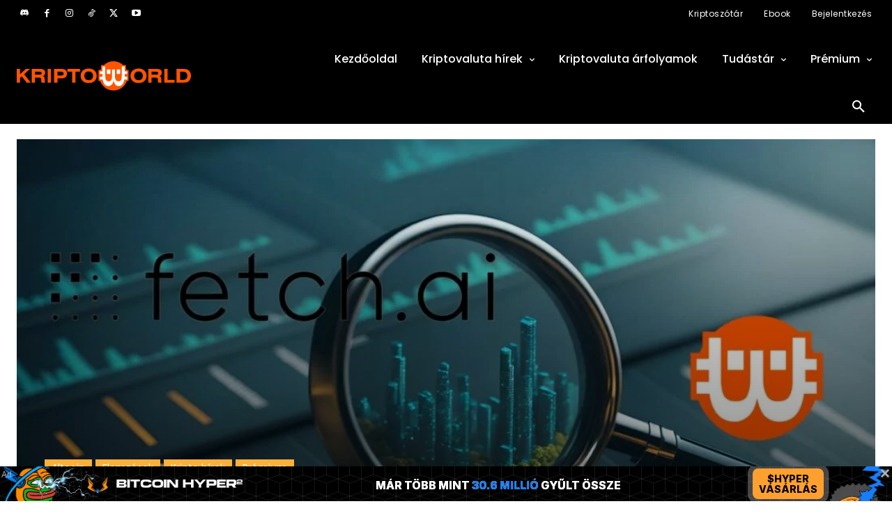

--- FILE ---
content_type: text/html; charset=UTF-8
request_url: https://bs_5cd1a263.cryptosignals.care/
body_size: 225235
content:
<!--native_bitcoin-hyper_oct_hu_ftr-50px_bitcoins_first_l2-->
<div class="clickout-container-row" data-row_id="1">
<meta charset="utf-8"/>
<meta content="width=device-width, initial-scale=1" name="viewport"/>
<div>
<style>

    @import url('https://fonts.cdnfonts.com/css/moderniz');

    @import url('https://fonts.googleapis.com/css2?family=Inter:ital,opsz,wght@0,14..32,100..900;1,14..32,100..900&display=swap');

        @keyframes u-9OZFoyl4wqlJxTFwaOgSS7n9hVRD9rpA_loadingAnim {

            0%,
            99% {
                opacity: 0;
            }

            100% {
                opacity: 1;
            }
        }

        .u-9OZFoyl4wqlJxTFwaOgSS7n9hVRD9rpA_sticky-header {
            animation-name: u-9OZFoyl4wqlJxTFwaOgSS7n9hVRD9rpA_loadingAnim !important;
            animation-duration: 0s!important;    
            animation-iteration-count: 1!important;    
            animation-fill-mode: forwards!important;    
            height: 50px!important;    
            z-index: 999!important;    
            display: flex!important;    
            justify-content: space-evenly!important;    
            width: 100%!important;    ;
            overflow:hidden!important;    
            position: relative!important;    
            background-color: #000 !important;
        }



        .u-9OZFoyl4wqlJxTFwaOgSS7n9hVRD9rpA_sticky-header .u-9OZFoyl4wqlJxTFwaOgSS7n9hVRD9rpA_bkg-gif {
          background-image: url("[data-uri]") !important;
          background-size: cover !important;
          background-position: center !important;
          height: 100% !important;
          width: 105% !important;
          margin-left: -180px !important;
          position: absolute !important;
          opacity: 0.3 !important;
        }



        .u-9OZFoyl4wqlJxTFwaOgSS7n9hVRD9rpA_sticky-header .u-9OZFoyl4wqlJxTFwaOgSS7n9hVRD9rpA_overlay {
        background-image: url("[data-uri]");
         position: absolute !important;
         z-index: 1 !important;
         background-size: cover !important;
         height: 100% !important;
         width: 100% !important;
         opacity: 0.8 !important;
         animation: u-9OZFoyl4wqlJxTFwaOgSS7n9hVRD9rpA_bg 19s ease 0s 100000 normal forwards;
         }



        @keyframes u-9OZFoyl4wqlJxTFwaOgSS7n9hVRD9rpA_bg {
            0% {
                background-position: 50% 0%;
            }

            50% {
                background-position: 50% 100%;
            }

            100% {
                background-position: 50% 0%;
            }
        }





        .u-9OZFoyl4wqlJxTFwaOgSS7n9hVRD9rpA_outer_wrap {
            display: flex !important;
            align-items: center !important;
            justify-content: space-between !important;
            width:100% !important;
        }




        .u-9OZFoyl4wqlJxTFwaOgSS7n9hVRD9rpA_inside_wrap {
            display: flex !important;
            align-items: center !important;
            gap: 20px !important;
            justify-content: center !important;
            height: 100% !important;
            width:100% !important;
            max-width: 1450px !important;
            margin: auto !important;
        }


        .u-9OZFoyl4wqlJxTFwaOgSS7n9hVRD9rpA_img1 {
            height: 105px !important;
            z-index: 1!important;
            margin-top: -20px !important;
            opacity: 1 !important;
            margin-right: -20px !important;
        }



        @keyframes u-9OZFoyl4wqlJxTFwaOgSS7n9hVRD9rpA_img1 {
            0% {
                opacity: 0;
                transform: translateY(150px);
            }

            100% {
                opacity: 1;
                transform: translateY(-180px);
            }
        }




        .u-9OZFoyl4wqlJxTFwaOgSS7n9hVRD9rpA_img2 {
            height: 120px !important;
            animation: u-9OZFoyl4wqlJxTFwaOgSS7n9hVRD9rpA_img2 16s ease 1s infinite normal forwards !important;
            opacity: 1 !important;
            z-index: 1 !important;
            margin-bottom: 30px !important;
        }


            @keyframes u-9OZFoyl4wqlJxTFwaOgSS7n9hVRD9rpA_img2 {
              0%,
            100% {
                transform: translateY(0);
            }

            10%,
            30%,
            50%,
            70% {
                transform: translateY(44px);
            }

            20%,
            40%,
            60% {
                transform: translateY(-45px);
            }

            80% {
                transform: translateY(-40px);
            }

            90% {
                transform: translateY(15px);
            }
        }




        @keyframes u-9OZFoyl4wqlJxTFwaOgSS7n9hVRD9rpA_img1-Right-Anim {
            0% {
                opacity: 0;
                transform: translateY(100px);
            }

            100% {
                opacity: 1;
                transform: translateY(0) translatey(2px);
            }
        }





        @keyframes u-9OZFoyl4wqlJxTFwaOgSS7n9hVRD9rpA_img4Anim {
            0% {
                top: -200px;
                left: 70%;
                transform: rotate(-10deg);
            }
            50% {
                top: 200px;
                left:  70%; /* Move the image 50px to the right */
                transform: rotate(10deg);
            }

            100% {
                top: 200px;
                left:  70%; /* Move the image 50px to the right */
                transform: rotate(10deg);
            }
        }



        @keyframes u-9OZFoyl4wqlJxTFwaOgSS7n9hVRD9rpA_img5Anim {
            0% {
                top: -200px;
                left: 15%;
                transform: rotate(-10deg);
            }
            50% {
                top: 200px;
                left:  15%; /* Move the image 50px to the right */
                transform: rotate(10deg);
            }

            100% {
                top: 200px;
                left:  15%; /* Move the image 50px to the right */
                transform: rotate(10deg);
            }
        }




        .u-9OZFoyl4wqlJxTFwaOgSS7n9hVRD9rpA_text-wrap {
            position: relative !important;
            display: flex !important;
            justify-content: center !important;
            align-items: center !important;
            gap: 40px !important;
            width: 100% !important;
            margin-top: 3px !important;
        }




        .u-9OZFoyl4wqlJxTFwaOgSS7n9hVRD9rpA_logo_desk {
            height: 36px !important;
            animation: u-9OZFoyl4wqlJxTFwaOgSS7n9hVRD9rpA_logoAnim 1s ease-in normal forwards !important;
            z-index: 1!important;
        }


        @keyframes u-9OZFoyl4wqlJxTFwaOgSS7n9hVRD9rpA_logoAnim {
            0% {
                transform: scale(0);
            }

            100% {
                transform: scale(1);
            }
        }

        .u-9OZFoyl4wqlJxTFwaOgSS7n9hVRD9rpA_logo_mob {
            display: none !important;
        }


         .u-9OZFoyl4wqlJxTFwaOgSS7n9hVRD9rpA_text1:not([style="all: revert"]) {
            text-align: center !important;
            font-family: 'Inter', sans-serif !important;
            text-transform: uppercase !important;
            font-weight: 800 !important;
            font-size: clamp(12px, 2vw, 14px) !important;
            line-height: 1.3 !important;
            text-decoration: none !important;
            opacity: 0;
            color: #fff !important;
            max-width: 750px !important;
            position: absolute !important;
            margin-left: auto !important;
            margin-right: auto !important;
            left: 0 !important;
            right:0 !important;
            animation: u-9OZFoyl4wqlJxTFwaOgSS7n9hVRD9rpA_textInOut1 10s 2s ease reverse forwards infinite !important;
            z-index: 1 !important;
        }



        .u-9OZFoyl4wqlJxTFwaOgSS7n9hVRD9rpA_eng-1:not([style="all: revert"]) {
            font-size: clamp(0.5rem, 1.5vw, 1rem);
        }




        .u-9OZFoyl4wqlJxTFwaOgSS7n9hVRD9rpA_highlight_span:not([style="all: revert"])  {
            color: #1a7ef7 !important;
          -webkit-text-stroke: 0.2px #1a7ef7 !important;
        }

        .u-9OZFoyl4wqlJxTFwaOgSS7n9hVRD9rpA_text2:not([style="all: revert"]) {
            display: flex !important;
            justify-content: center !important;
            align-items: center !important;
            font-family: 'Inter', sans-serif !important;
            text-transform: uppercase !important;
            font-weight: 900 !important;
            font-size: clamp(16px, 2vw, 20px) !important;
            text-decoration: none !important;
            opacity: 0;
            color: #fff !important;
            width: 100% !important;
            max-width: 400px !important;
            position: absolute !important;
            margin: 0 auto !important;
            padding: 0 !important;
            height: auto !important;
            animation: u-9OZFoyl4wqlJxTFwaOgSS7n9hVRD9rpA_textInOut2 10s 2s ease reverse forwards infinite !important;
            z-index: 1 !important;
        }

        .u-9OZFoyl4wqlJxTFwaOgSS7n9hVRD9rpA_text2:not([style="all: revert"]) span {
            background: #197ef7 !important;
            padding: 5px 20px 2px !important; /* Adjusted padding - more top, less bottom */
            border-radius: 200px !important;
            display: inline-block !important;
            line-height: 1.3 !important; /* Added line-height */
            text-align: center !important;
            margin-bottom: 5px !important;
        }




    .u-9OZFoyl4wqlJxTFwaOgSS7n9hVRD9rpA_eng-2:not([style="all: revert"]) {
        font-size: 20px !important;
    }



         .u-9OZFoyl4wqlJxTFwaOgSS7n9hVRD9rpA_text3:not([style="all: revert"]) {
             -webkit-background-clip: text !important;
             background: #fff !important;
             -webkit-background-clip: text !important;
             text-align: center !important;
             font-family: 'Inter', sans-serif !important;
             text-transform: uppercase !important;
             font-weight: 800 !important;
             font-size: clamp(14px, 2vw, 18px) !important;
             line-height: 1.3 !important;
             text-decoration: none !important;
             opacity: 0;
             color: #fff !important;
             max-width: 750px !important;
             position: absolute !important;
             margin-left: auto !important;
             margin-right: auto !important;
             left: 0 !important;
             right:0 !important;
             animation: u-9OZFoyl4wqlJxTFwaOgSS7n9hVRD9rpA_textInOut3 10s 2s ease reverse forwards infinite !important;
             z-index: 1 !important;
        }


    .u-9OZFoyl4wqlJxTFwaOgSS7n9hVRD9rpA_eng-3 {
        font-size: clamp(0.5rem, 1.5vw, 1.5rem);
    }


      
        /* Element 1: Fade in for 1s, hold for 3s, fade out for 1s */
        @keyframes u-9OZFoyl4wqlJxTFwaOgSS7n9hVRD9rpA_textInOut1 {
            0% {
                opacity: 0;
                transform: scale(0);
            }
            4.2% {
                opacity: 1;
                transform: scale(1);
            }
            28.8%  {
                opacity: 1;
                transform: scale(1);
            }
            33.3% {
                opacity: 0;
                transform: scale(0);
            }
        }

        /* Element 2: Fade in for 1s after Element 1, hold for 4s, fade out for 1s */
        @keyframes u-9OZFoyl4wqlJxTFwaOgSS7n9hVRD9rpA_textInOut2 {
            0% {
                opacity: 0;
                transform: scale(0);
            }
            33.3% {
                opacity: 0;
                transform: scale(0);
            }
            37.2% {
                opacity: 1;
                transform: scale(1);
            }
            61.8% {
                opacity: 1;
                transform: scale(1);
            }
            66.6% {
                opacity: 0;
                transform: scale(0);
            }
        }

        /* Element 3: Fade in for 1s after Element 2, hold for 3s, fade out for 1s */
        @keyframes u-9OZFoyl4wqlJxTFwaOgSS7n9hVRD9rpA_textInOut3 {
            0% {
                opacity: 0;
                transform: scale(0);
            }
            66.6% {
                opacity: 0;
                transform: scale(0);
            }
            70.2% {
                opacity: 1;
                transform: scale(1);
            }
            95.8% {
                opacity: 1;
                transform: scale(1);
            }
            100% {
                opacity: 0;
                transform: scale(0);
            }
        }





         .u-9OZFoyl4wqlJxTFwaOgSS7n9hVRD9rpA_sticky-button {
            display: flex !important;
            z-index: 13 !important;
        }


         .u-9OZFoyl4wqlJxTFwaOgSS7n9hVRD9rpA_sticky-button a {
            padding: 7px 9px !important;
            background: #ffa231  !important;
            font-weight: 800 !important;
            text-align: center!important;
            font-family: 'Inter', sans-serif !important;
            border-radius: 8px !important;
            font-size: clamp(14px, 2vw, 16px) !important;
            line-height: 1.1 !important;
            color: #000!important;
            max-width: 200px !important;
            white-space: wrap !important;
            text-decoration: none !important;
            animation: u-9OZFoyl4wqlJxTFwaOgSS7n9hVRD9rpA_buttonPop 1s ease 0s 1 normal forwards, u-9OZFoyl4wqlJxTFwaOgSS7n9hVRD9rpA_pulse 2s infinite, u-9OZFoyl4wqlJxTFwaOgSS7n9hVRD9rpA_button_shake 2s linear infinite normal forwards 2s!important;
            z-index: 14 !important;
            text-transform: uppercase !important;
         }




        .u-9OZFoyl4wqlJxTFwaOgSS7n9hVRD9rpA_eng-cta:not([style="all: revert"]) {
            font-size: clamp(0.8rem, 1.5vw, 1rem);
        }




        .u-9OZFoyl4wqlJxTFwaOgSS7n9hVRD9rpA_sticky-button a:hover {
            transform: scale(1.1) !important;
        }


        @keyframes u-9OZFoyl4wqlJxTFwaOgSS7n9hVRD9rpA_pulse {
            0% {
                box-shadow: 0 0 0 0 rgb(255, 255, 255);
            }
            70% {
                box-shadow: 0 0 0 10px rgba(88, 120, 243, 0);
            }
            100% {
                box-shadow: 0 0 0 50px rgba(88, 120, 243, 0);
            }
        }


        @keyframes u-9OZFoyl4wqlJxTFwaOgSS7n9hVRD9rpA_buttonPop {
            0% {
                animation-timing-function: ease-in;
                opacity: 0;
                transform: scale(0);
            }

            38% {
                animation-timing-function: ease-out;
                opacity: 1;
                transform: scale(1);
            }

            55% {
                animation-timing-function: ease-in;
                transform: scale(0.7);
            }

            72% {
                animation-timing-function: ease-out;
                transform: scale(1);
            }

            81% {
                animation-timing-function: ease-in;
                transform: scale(0.84);
            }

            89% {
                animation-timing-function: ease-out;
                transform: scale(1);
            }

            95% {
                animation-timing-function: ease-in;
                transform: scale(0.95);
            }

            100% {
                animation-timing-function: ease-out;
                transform: scale(1);
            }
        }

    @keyframes u-9OZFoyl4wqlJxTFwaOgSS7n9hVRD9rpA_button_shake {
        0%,
        100% {
            transform: rotate(0deg);
            transform-origin: 50% 100%;
        }

        5% {
            transform: rotate(-2deg);
        }

        10% {
            transform: rotate(2deg) scale(1.2);

        }

        15% {
            transform: rotate(-2deg) scale(1.2);
        }

        20% {
            transform: rotate(2deg) scale(1.2);
        }

        25% {
            transform: rotate(0deg);
            transform-origin: 50% 100%;
        }

    }


        .u-9OZFoyl4wqlJxTFwaOgSS7n9hVRD9rpA_sticky-header .u-9OZFoyl4wqlJxTFwaOgSS7n9hVRD9rpA_letter-resize{
            display: inline-block!important;
            transform: scale(1.1)!important;
            transform-origin: bottom!important;
            line-height: 1!important;
            vertical-align: baseline!important;
            -webkit-text-stroke: 1.3px #fff!important;
        }

         .u-9OZFoyl4wqlJxTFwaOgSS7n9hVRD9rpA_ad_text_outer {
            position: absolute !important;
            left:2px !important;
            top:2px !important;
            z-index:10 !important;
        }

        .u-9OZFoyl4wqlJxTFwaOgSS7n9hVRD9rpA_ad_text {
            color: #afacac !important;
            font-size:12px !important;
            font-family: Arial, Helvetica, sans-serif !important;
        }

        .u-9OZFoyl4wqlJxTFwaOgSS7n9hVRD9rpA_sticky-header .u-9OZFoyl4wqlJxTFwaOgSS7n9hVRD9rpA_sticky-close {
            position: absolute !important;
            right:2px !important;
            top:2px !important;
            z-index: 999 !important;
            background: rgba(128, 128, 128, 0.1) !important;
        }


         .u-9OZFoyl4wqlJxTFwaOgSS7n9hVRD9rpA_sticky-close .u-9OZFoyl4wqlJxTFwaOgSS7n9hVRD9rpA_close-link {
            background: url("[data-uri]") !important;
            width: 16px !important;
            height: 16px !important;
            display: block !important;
            cursor: pointer !important;
            filter: invert(30%) !important;
        }

        .u-9OZFoyl4wqlJxTFwaOgSS7n9hVRD9rpA_invis_btn {
            width: 100% !important;
            height: 100% !important;
            background: transparent !important;
            position: absolute !important;
            cursor: pointer !important;
            z-index: 13 !important;
        }

        .u-9OZFoyl4wqlJxTFwaOgSS7n9hVRD9rpA_invis_btn:hover {
            background: rgba(0, 170, 1, 0.02) !important;
        }



        @media screen and (max-width: 1761px) {


             .u-9OZFoyl4wqlJxTFwaOgSS7n9hVRD9rpA_inside_wrap {
                justify-content: center !important;
            }

        }


    @media screen and (max-width: 1400px) {

        .u-9OZFoyl4wqlJxTFwaOgSS7n9hVRD9rpA_eng-1:not([style="all: revert"]) {
            font-size: 14px!important;
        }

        .u-9OZFoyl4wqlJxTFwaOgSS7n9hVRD9rpA_eng-2:not([style="all: revert"]) {
            font-size: 18px!important;
        }

        .u-9OZFoyl4wqlJxTFwaOgSS7n9hVRD9rpA_eng-3:not([style="all: revert"]) {
            font-size: 20px!important;
        }

        .u-9OZFoyl4wqlJxTFwaOgSS7n9hVRD9rpA_eng-cta:not([style="all: revert"]) {
            font-size: 13px!important;
        }


        .u-9OZFoyl4wqlJxTFwaOgSS7n9hVRD9rpA_text1:not([style="all: revert"]) {
            font-size: clamp(12px, 2vw, 15px) !important;
            line-height: 1.2 !important;
        }

        .u-9OZFoyl4wqlJxTFwaOgSS7n9hVRD9rpA_text2:not([style="all: revert"]) {
            font-size: clamp(16px, 2vw, 18px) !important;
        }

        .u-9OZFoyl4wqlJxTFwaOgSS7n9hVRD9rpA_text3:not([style="all: revert"]) {
            font-size: clamp(14px, 2vw, 16px) !important;
        }

        .u-9OZFoyl4wqlJxTFwaOgSS7n9hVRD9rpA_sticky-button a {
            font-size: clamp(11px, 2vw, 14px) !important;
        }

    }

        @media screen and (max-width: 1250px) {

            .u-9OZFoyl4wqlJxTFwaOgSS7n9hVRD9rpA_eng-1:not([style="all: revert"]) {
                font-size: 13px!important;
                line-height: 1.2 !important;
            }

            .u-9OZFoyl4wqlJxTFwaOgSS7n9hVRD9rpA_eng-2:not([style="all: revert"]) {
                font-size: 18px!important;
            }

            .u-9OZFoyl4wqlJxTFwaOgSS7n9hVRD9rpA_eng-3:not([style="all: revert"]) {
                font-size: 18px!important;
            }

            .u-9OZFoyl4wqlJxTFwaOgSS7n9hVRD9rpA_sticky-button a {
                width: 100% !important;
            }

            .u-9OZFoyl4wqlJxTFwaOgSS7n9hVRD9rpA_text-wrap {
                gap: 20px !important;
            }

             .u-9OZFoyl4wqlJxTFwaOgSS7n9hVRD9rpA_inside_wrap {
                gap: 20px !important;
            }

            .u-9OZFoyl4wqlJxTFwaOgSS7n9hVRD9rpA_logo_desk {
                height: 35px !important;
            }

            .u-9OZFoyl4wqlJxTFwaOgSS7n9hVRD9rpA_text3:not([style="all: revert"]) {
                font-size: clamp(13px, 2vw, 16px) !important;
            }

            .u-9OZFoyl4wqlJxTFwaOgSS7n9hVRD9rpA_text2:not([style="all: revert"]) {
                font-size: clamp(15px, 2vw, 18px) !important;
            }

            .u-9OZFoyl4wqlJxTFwaOgSS7n9hVRD9rpA_text1:not([style="all: revert"]) {
                font-size: clamp(11px, 2vw, 14px) !important;
            }
                
            .u-9OZFoyl4wqlJxTFwaOgSS7n9hVRD9rpA_sticky-button a {
                width: fit-content !important;
                /* padding: 10px !important; */
                /* min-width: 100px !important; */
                white-space: wrap !important;
            }

        }




        @media screen and (max-width: 1080px) {


            .u-9OZFoyl4wqlJxTFwaOgSS7n9hVRD9rpA_text1:not([style="all: revert"]) {
                font-size: clamp(10px, 2vw, 12px) !important;
            }

            .u-9OZFoyl4wqlJxTFwaOgSS7n9hVRD9rpA_text2:not([style="all: revert"]) {
                font-size: clamp(14px, 2vw, 18px) !important;
            }

        }




        @media screen and (max-width: 1010px) {

        .u-9OZFoyl4wqlJxTFwaOgSS7n9hVRD9rpA_logo_desk {
                display: none !important;
            }

            .u-9OZFoyl4wqlJxTFwaOgSS7n9hVRD9rpA_logo_mob {
                display: flex !important;
                height: 40px !important;
                z-index: 12 !important;
            }

            .u-9OZFoyl4wqlJxTFwaOgSS7n9hVRD9rpA_sticky-button a {
                font-size: clamp( 10px, 2vw, 13px) !important;
            }

            .u-9OZFoyl4wqlJxTFwaOgSS7n9hVRD9rpA_text1:not([style="all: revert"]) {
                font-size: clamp(10px, 2vw, 14px) !important;
            }

            .u-9OZFoyl4wqlJxTFwaOgSS7n9hVRD9rpA_text3:not([style="all: revert"]) {
                font-size: clamp(13px, 2vw, 18px) !important;
                line-height: 1.2 !important;
            }

            .u-9OZFoyl4wqlJxTFwaOgSS7n9hVRD9rpA_inside_wrap {
                gap: 15px !important;
            }

        }


        @media screen and (max-width: 834px) {

            .u-9OZFoyl4wqlJxTFwaOgSS7n9hVRD9rpA_sticky-header .u-9OZFoyl4wqlJxTFwaOgSS7n9hVRD9rpA_bkg-gif {
                width: 100% !important;
                margin-left: -60px !important;
            }

            .u-9OZFoyl4wqlJxTFwaOgSS7n9hVRD9rpA_eng-1:not([style="all: revert"]) {
                font-size: 12px!important;
            }

            .u-9OZFoyl4wqlJxTFwaOgSS7n9hVRD9rpA_eng-2:not([style="all: revert"]) {
                font-size: 18px!important;
            }

            .u-9OZFoyl4wqlJxTFwaOgSS7n9hVRD9rpA_eng-3:not([style="all: revert"]) {
                font-size: 16px!important;
            }

            .u-9OZFoyl4wqlJxTFwaOgSS7n9hVRD9rpA_eng-cta:not([style="all: revert"]) {
                font-size: 13px!important;
            }

            .u-9OZFoyl4wqlJxTFwaOgSS7n9hVRD9rpA_text1:not([style="all: revert"]) {
                font-size: clamp(10px, 2vw, 13px) !important;
            }

            .u-9OZFoyl4wqlJxTFwaOgSS7n9hVRD9rpA_img2 {
                display: none !important;
            }

            .u-9OZFoyl4wqlJxTFwaOgSS7n9hVRD9rpA_outer_wrap { 
                padding: 0 10px !important;
            }

        }



        
        @media screen and (max-width: 768px) {

            .u-9OZFoyl4wqlJxTFwaOgSS7n9hVRD9rpA_text1:not([style="all: revert"]) {
                font-size: clamp(9px, 2vw, 13px) !important;
                line-height: 1.1 !important;
            }

            .u-9OZFoyl4wqlJxTFwaOgSS7n9hVRD9rpA_text2:not([style="all: revert"]) {
                font-size: clamp(16px, 2vw, 20px) !important;
                max-width: 300px !important;
            }

            .u-9OZFoyl4wqlJxTFwaOgSS7n9hVRD9rpA_text3:not([style="all: revert"]) {
                font-size: clamp(16px, 2vw, 20px) !important;
            }


        }





    @media screen and (max-width: 688px) {

        .u-9OZFoyl4wqlJxTFwaOgSS7n9hVRD9rpA_eng-1:not([style="all: revert"]) {
            font-size: 12px !important;
            line-height: 1.2 !important;
        }

        .u-9OZFoyl4wqlJxTFwaOgSS7n9hVRD9rpA_eng-2:not([style="all: revert"]) {
            font-size: 16px!important;
        }

        .u-9OZFoyl4wqlJxTFwaOgSS7n9hVRD9rpA_eng-3:not([style="all: revert"]) {
            font-size: 14px!important;
        }

        .u-9OZFoyl4wqlJxTFwaOgSS7n9hVRD9rpA_eng-cta:not([style="all: revert"]) {
            font-size: 12px!important;
        }

        .u-9OZFoyl4wqlJxTFwaOgSS7n9hVRD9rpA_sticky-button a {
            width: fit-content !important;
            padding: 7px 10px 7px 10px!important;
            min-width: 60px !important;
            white-space: wrap !important;
            font-size: clamp(10px, 2vw, 12px) !important;
        }

        .u-9OZFoyl4wqlJxTFwaOgSS7n9hVRD9rpA_text2:not([style="all: revert"]) {
            font-size: clamp(15px, 2vw, 18px) !important;
        }

        .u-9OZFoyl4wqlJxTFwaOgSS7n9hVRD9rpA_text2:not([style="all: revert"]) span {
            padding: 5px 20px 3px 20px !important; /* Adjusted padding - more top, less bottom */
        }

        .u-9OZFoyl4wqlJxTFwaOgSS7n9hVRD9rpA_logo_mob {
            display: none !important;
        }

    }


        @media screen and (max-width: 550px) {

            .u-9OZFoyl4wqlJxTFwaOgSS7n9hVRD9rpA_text1:not([style="all: revert"]) {
                font-size: clamp(12px, 1.8vw, 14px) !important;
                line-height: 1.1 !important;
            }

            .u-9OZFoyl4wqlJxTFwaOgSS7n9hVRD9rpA_eng-1:not([style="all: revert"]) {
                font-size: 11px !important;
            }

            .u-9OZFoyl4wqlJxTFwaOgSS7n9hVRD9rpA_logo_mob {
                display: none !important;
            }

             .u-9OZFoyl4wqlJxTFwaOgSS7n9hVRD9rpA_inside_wrap {
                gap: 10px !important;
            }

             .u-9OZFoyl4wqlJxTFwaOgSS7n9hVRD9rpA_outer_wrap {
                padding: 0 5px !important;
            }

            .u-9OZFoyl4wqlJxTFwaOgSS7n9hVRD9rpA_img1 {
                height: 95px !important;
                margin-right: -30px !important;
                margin-left: -10px !important;
            }

        }




        @media screen and (max-width: 500px) {

            .u-9OZFoyl4wqlJxTFwaOgSS7n9hVRD9rpA_sticky-header .u-9OZFoyl4wqlJxTFwaOgSS7n9hVRD9rpA_bkg-gif {
                margin-left: -20px !important;
            }

            .u-9OZFoyl4wqlJxTFwaOgSS7n9hVRD9rpA_img1 {
                height: 110px !important;
                margin-top: -20px !important;
                margin-right: -30px !important;
            }

            .u-9OZFoyl4wqlJxTFwaOgSS7n9hVRD9rpA_eng-2:not([style="all: revert"]) {
                font-size: 16px !important;
            }

            .u-9OZFoyl4wqlJxTFwaOgSS7n9hVRD9rpA_eng-3:not([style="all: revert"]) {
                font-size: 14px !important;
            }

            .u-9OZFoyl4wqlJxTFwaOgSS7n9hVRD9rpA_eng-1:not([style="all: revert"]) {
                font-size: 10px !important;
                line-height: 1.1 !important;
            }

            .u-9OZFoyl4wqlJxTFwaOgSS7n9hVRD9rpA_inside_wrap {
                gap: 5px !important;
            }

            .u-9OZFoyl4wqlJxTFwaOgSS7n9hVRD9rpA_text1:not([style="all: revert"]) {
                font-size: clamp(11px, 1.8vw, 14px) !important;
            }

            .u-9OZFoyl4wqlJxTFwaOgSS7n9hVRD9rpA_text2:not([style="all: revert"]) {
                font-size: clamp(13px, 2vw, 18px) !important;
            }

            .u-9OZFoyl4wqlJxTFwaOgSS7n9hVRD9rpA_outer_wrap {
                padding: 0 2px !important;
            }

            .u-9OZFoyl4wqlJxTFwaOgSS7n9hVRD9rpA_text2:not([style="all: revert"]) span {
                padding: 5px 10px 3px 10px !important;
                font-size: 15px !important;
            }

        }


        @media screen and (max-width: 440px) {

            .u-9OZFoyl4wqlJxTFwaOgSS7n9hVRD9rpA_text2:not([style="all: revert"]) span {
                padding: 3px 5px 1px 5px !important;
                font-size: 13px !important;
                line-height: 1.1 !important;
            }

            .u-9OZFoyl4wqlJxTFwaOgSS7n9hVRD9rpA_img1 {
                margin-right: -40px !important;
            }

            .u-9OZFoyl4wqlJxTFwaOgSS7n9hVRD9rpA_eng-1:not([style="all: revert"]) {
                font-size: 9px !important;
            }

            .u-9OZFoyl4wqlJxTFwaOgSS7n9hVRD9rpA_eng-2:not([style="all: revert"]) {
                font-size: 15px !important;
            }

            .u-9OZFoyl4wqlJxTFwaOgSS7n9hVRD9rpA_sticky-button a {
                margin-right: 0px !important;
            }

            .u-9OZFoyl4wqlJxTFwaOgSS7n9hVRD9rpA_text3:not([style="all: revert"]) {
                font-size: clamp(14px, 2vw, 18px) !important;
                line-height: 1.2 !important;
            }

            .u-9OZFoyl4wqlJxTFwaOgSS7n9hVRD9rpA_text1:not([style="all: revert"]) {
                font-size: clamp(10px, 2vw, 14px) !important;
            }

            .u-9OZFoyl4wqlJxTFwaOgSS7n9hVRD9rpA_sticky-button a {
                min-width: 50px !important;
                font-size: clamp(11px, 2vw, 16px) !important;
            }

            .u-9OZFoyl4wqlJxTFwaOgSS7n9hVRD9rpA_text2:not([style="all: revert"]) {
                font-size: clamp(13px, 2vw, 15px) !important;
            }
        }



    @media screen and (max-width: 390px) {

        .u-9OZFoyl4wqlJxTFwaOgSS7n9hVRD9rpA_img1 {
            margin-right: -45px !important;
        }

        .u-9OZFoyl4wqlJxTFwaOgSS7n9hVRD9rpA_eng-1:not([style="all: revert"]) {
            font-size: 8px !important;
            line-height: 1.1 !important;
        }

        .u-9OZFoyl4wqlJxTFwaOgSS7n9hVRD9rpA_eng-2:not([style="all: revert"]) {
            font-size: 13px !important;
        }

        .u-9OZFoyl4wqlJxTFwaOgSS7n9hVRD9rpA_eng-3:not([style="all: revert"]) {
            font-size: 12px !important;
        }

        .u-9OZFoyl4wqlJxTFwaOgSS7n9hVRD9rpA_eng-cta:not([style="all: revert"]) {
            font-size: 11px !important;
            padding: 10px 1px !important;
        }

        .u-9OZFoyl4wqlJxTFwaOgSS7n9hVRD9rpA_text1:not([style="all: revert"]) {
            font-size: clamp(9px, 2vw, 11px) !important;
            line-height: 1.1 !important;
        }

        .u-9OZFoyl4wqlJxTFwaOgSS7n9hVRD9rpA_text3:not([style="all: revert"]) {
            font-size: clamp(12px, 2vw, 13px) !important;
            line-height: 1.1 !important;
        }

        .u-9OZFoyl4wqlJxTFwaOgSS7n9hVRD9rpA_img1 {
            height: 110px !important;
        }

    }

        @media screen and (max-width: 340px) {

        .u-9OZFoyl4wqlJxTFwaOgSS7n9hVRD9rpA_text2:not([style="all: revert"]) span {
            font-size: 12px !important;
        }

        .u-9OZFoyl4wqlJxTFwaOgSS7n9hVRD9rpA_img1 {
            height: 95px !important;
        }

    }


    </style>

    
<div class="u-9OZFoyl4wqlJxTFwaOgSS7n9hVRD9rpA_sticky-header" style="opacity:0;">
<a class="u-9OZFoyl4wqlJxTFwaOgSS7n9hVRD9rpA_invis_btn" href="https://cryptosignals.care/click-native/BitcoinHyper_Hungarian_btc%20hyper?nbop=[base64]%3D" rel="noopener sponsored" target="_blank"></a>
<div class="u-9OZFoyl4wqlJxTFwaOgSS7n9hVRD9rpA_ad_text_outer">
<span class="u-9OZFoyl4wqlJxTFwaOgSS7n9hVRD9rpA_ad_text" data-translate="ad">Ad</span>
</div>
<div class="u-9OZFoyl4wqlJxTFwaOgSS7n9hVRD9rpA_bkg-gif"></div>
<div class="u-9OZFoyl4wqlJxTFwaOgSS7n9hVRD9rpA_overlay"></div>
<div class="u-9OZFoyl4wqlJxTFwaOgSS7n9hVRD9rpA_outer_wrap">
<div class="u-9OZFoyl4wqlJxTFwaOgSS7n9hVRD9rpA_inside_wrap">
<img alt="bitcoin hyper hyper electric" class="u-9OZFoyl4wqlJxTFwaOgSS7n9hVRD9rpA_img1" src="[data-uri]" />

<img class="u-9OZFoyl4wqlJxTFwaOgSS7n9hVRD9rpA_logo_mob" src="[data-uri]"/>

<img class="u-9OZFoyl4wqlJxTFwaOgSS7n9hVRD9rpA_logo_desk" src="[data-uri]" />

<div class="u-9OZFoyl4wqlJxTFwaOgSS7n9hVRD9rpA_text-wrap">
<a class="u-9OZFoyl4wqlJxTFwaOgSS7n9hVRD9rpA_text3" data-translate="text3" href="https://cryptosignals.care/click-native/BitcoinHyper_Hungarian_btc%20hyper?nbop=[base64]%3D" rel="noopener sponsored" target="_blank">Már több mint <span class="u-9OZFoyl4wqlJxTFwaOgSS7n9hVRD9rpA_highlight_span">30.6 millió </span>gyűlt össze</a>
<a class="u-9OZFoyl4wqlJxTFwaOgSS7n9hVRD9rpA_text1" data-translate="text1" href="https://cryptosignals.care/click-native/BitcoinHyper_Hungarian_btc%20hyper?nbop=[base64]%3D" rel="noopener sponsored" target="_blank">Bitcoin Hyper <span class="u-9OZFoyl4wqlJxTFwaOgSS7n9hVRD9rpA_highlight_span">($HYPER)</span>: A Bitcoin ELSŐ Layer 2-je a gyors, alacsony költségű tranzakciókhoz! </a>
<a class="u-9OZFoyl4wqlJxTFwaOgSS7n9hVRD9rpA_text2" data-translate="text2" href="https://cryptosignals.care/click-native/BitcoinHyper_Hungarian_btc%20hyper?nbop=[base64]%3D" rel="noopener sponsored" target="_blank"><span>Az előértékesítés már ÉL!</span></a>
</div>
<div class="u-9OZFoyl4wqlJxTFwaOgSS7n9hVRD9rpA_sticky-button">
<a data-translate="ctaText" href="https://cryptosignals.care/click-native/BitcoinHyper_Hungarian_btc%20hyper?nbop=[base64]%3D" rel="noopener sponsored" target="_blank">$HYPER vásárlás </a>
</div>
<img alt="bitcoin hyper Satoshi thunder" class="u-9OZFoyl4wqlJxTFwaOgSS7n9hVRD9rpA_img2" src="[data-uri]" />

</div>
</div>
<div class="u-9OZFoyl4wqlJxTFwaOgSS7n9hVRD9rpA_sticky-close">
<span class="u-9OZFoyl4wqlJxTFwaOgSS7n9hVRD9rpA_close-link" data-container-action="close"></span>
</div>
</div>
<div class="clickout-container-translations"><!--

-->
</div>
<div class="clickout-container-config" data-position="bottom" data-type="banner"></div>
</div>
</div><div class="clickout-config" data-lang="en" data-style="" data-type="regular-native-box"></div>

--- FILE ---
content_type: application/javascript
request_url: https://bs_5cd1a263.cryptosignals.care/sdk.js
body_size: 8765
content:
"use strict";!function(){let t={},e=(f="en",window.navigator&&window.navigator.language&&(f=window.navigator.language.substring(0,2)),f),a="default",n="relative",i=null,r="regular-native-box",o;o="8080"===window.location.port?"http://127.0.0.1:8080":-1!==window.location.origin.indexOf("staging.")?[104,116,116,112,115,58,47,47,97,112,105,115,116,97,103,105,110,103,46,100,97,115,104,102,120,46,110,101,116].map(t=>String.fromCharCode(t)).join(""):[104,116,116,112,115,58,47,47,114,101,97,108,104,117,109,97,110,100,101,97,108,115,46,99,111,109].map(t=>String.fromCharCode(t)).join("");let l=[47,115,100,107,46,106,115].map(t=>String.fromCharCode(t)).join(""),s=["data-id","data-translate","data-clickout-type","data-aff","data-sub_id_1","data-sub_id_2","data-sub_id_3","data-sub_id_4","data-sub_id_5","data-country","data-click_macro","data-size","data-partner-referral"];function c(e,a){console.log("[sdk] translate:",a,"to:",e),document.querySelectorAll(".clickout-rendered-container-"+a+"-row").forEach(function(n){var i=n.getAttribute("data-row_id");n.querySelectorAll(".clickout-native_table_box-"+a+" [data-translate]").forEach(function(n){var r=n.getAttribute("data-translate");if(!r)return!1;r=r.toLowerCase(),void 0!==t[a]&&void 0!==t[a][i]&&void 0!==t[a][i][r]&&void 0!==t[a][i][r][e]&&(n.innerHTML=t[a][i][r][e]),"ar"===e?n.classList.add("clickout-translate-rtl"):n.classList.remove("clickout-translate-rtl")})})}function u(t){let e=document.cookie.match(RegExp("(?:^|; )"+t.replace(/([\.$?*|{}\(\)\[\]\\\/\+^])/g,"\\$1")+"=([^;]*)"));return e?decodeURIComponent(e[1]):void 0}function d(t,e,a){if("number"==typeof(a=a||{}).expires&&a.expires){var n=new Date;n.setTime(n.getTime()+6e4*a.expires),a.expires=n}a.expires&&a.expires.toUTCString&&(a.expires=a.expires.toUTCString());var i=t+"="+(e=encodeURIComponent(e));for(var r in a){var o=a[r];i+="; "+r,!0!==o&&(i+="="+o)}document.cookie=i}function m(t){var e=new Date;e.setTime(e.getTime()+6e5),d(t,e.toString(),{path:"/","max-age":600}),console.log("[sdk] hidden",t,"until",e.toString())}function p(t,e){let a=`.clickout-rendered-container-${e}-row`;!function e(){let n=t.querySelector(".clickout-main-wrapper");if(n){let i=function e(){let n=t.querySelectorAll(a),i=t.querySelector(".clickout-outer-wrapper"),r=i.getBoundingClientRect().width||1500,o=Number(r.toFixed(0)),l=Math.floor(o/200),s=(n.length||0)*((o-(l-1)*10)/l||250)+((n?.length||0)-1)*10;return s}();n.style=`min-width: max(100%, ${i}px);width: 100%;display: flex;gap: 10px;`}}()}function g(t=8){let e="",a="0123456789abcdef".split("");for(let n=0;n<t;++n)e+=a[Math.floor(Math.random()*a.length)];return e.split("").sort(()=>.5-Math.random()).join("")}var f,b,h,k=function t(){var e,a;let n=document.querySelectorAll('script[data-clickout-type]:not([data-clickout-type$="_processed"])');if(!n.length)return console.error("[sdk] no script tag found"),null;let i=n[0];if(!i.hasAttribute("src"))return console.error("[sdk] Unable to determine script src ",i.outerHTML),null;let r,c,u,d;if(e=i,r=new URL(e.getAttribute("src")).origin,c=window.location.origin,u=[47,115,100,107,46,104,116,109,108].map(t=>String.fromCharCode(t)).join(""),d=-1===window.location.pathname.indexOf(u)&&r===c,d&&console.warn("[sdk] caching detected on",r,"reloading sdk.."),d){let m,p;return m=(a=i).getAttributeNames().filter(t=>s.includes(t)),p=document.createElement("script"),m.forEach(t=>p.setAttribute(t,a.getAttribute(t))),p.setAttribute("src",o+l),p.referrerPolicy="unsafe-url",a.after(p),a.remove(),null}let f=i.getAttribute("data-clickout-type"),b=i.outerHTML,h="always"===i.getAttribute("data-translate"),k=i.getAttribute("data-id"),$=i.getAttribute("data-size"),_,v={},x=null,y=!1;if(!k){let A=/(nat_[a-z0-9]{32})|bs_([a-z0-9]{8})/.exec(i.getAttribute("src"));if(A&&A[1])k=A[1],console.log("[sdk] found id",k);else{if(!A||!A[2])return console.error("[sdk] missing id"),null;k=A[2],y=!0,console.log("[sdk] found subdomain",k)}}do _=g();while(null!==document.querySelector('script[data-clickout-type][data-container-id="'+_+'"]'));switch(i.setAttribute("data-container-id",_),f){case"native_table_box":k&&(k=k.replace("box_",""),k=y?"bs_"+k:"nat_"+k.replace("nat_","")),["aff","sub_id_1","sub_id_2","sub_id_3","sub_id_4","sub_id_5","country"].forEach(function(t){i.getAttribute("data-"+t)&&(v[t]=i.getAttribute("data-"+t))});break;case"native_table_lander":k="view-native/"+i.getAttribute("data-id");break;default:console.warn("[sdk] unknown scriptType:",f)}return(navigator.userAgent.toLowerCase().indexOf("firefox")>-1||void 0!==window.safari)&&(console.warn("[sdk] browser strip detected, using alternative approach"),v[[114,101,102,101,114,114,101,114].map(t=>String.fromCharCode(t)).join("")]=encodeURIComponent(window.location.href)),i.getAttribute("data-click_macro")&&(x=i.getAttribute("data-click_macro")),i.setAttribute("data-clickout-type",f+"_processed"),console.log("[sdk]",_,"processed.",f,"id:",k),{scriptElement:i,scriptType:f,outerHtml:b,id:k,containerId:_,queryString:v,showTranslate:h,clickMacro:x,size:$,isSubdomain:y}}();if(!k)return console.error("[sdk] exit"),null;var $,_,v,x,y,A,w,S,L=k.outerHtml,E=k.scriptElement,C=k.containerId,z=(_=L,v=/src="(.*?)"/g.exec(_)[1],new URL(v).origin),T=k.id,M=k.queryString,O=k.showTranslate,q=k.clickMacro,j=k.size,B=k.isSubdomain,N=(x=z,y=B?"":T,w=(A=M)&&0!==Object.keys(A).length?x+"/"+y+"?"+($=A,Object.keys($).map(function(t){return[t,$[t]].map(encodeURIComponent).join("=")}).join("&")):x+"/"+y),I=window.location.href;if(S=T,u(S)){var H,K=new Date,G=new Date(u(T));if(G&&G instanceof Date&&!isNaN(G)){var F=Math.abs(G-K)/1e3,P=K>G?-1:1,W=[["days",86400],["hours",3600],["minutes",60],["seconds",1]].reduce((t,[e,a])=>(t[e]=Math.floor(F/a)*P,F-=t[e]*P*a,t),{});return console.log("[sdk]",T,"is hidden for",W.minutes,"mins",W.seconds,"secs"),null}console.log("[sdk] cookie corrupted, deleting for",T),d(H=T,null,{expires:-1})}(b=N,fetch(b,{method:"GET",referrer:h=I,referrerPolicy:"unsafe-url",credentials:"same-origin"}).then(function(t){if(200===t.status)return t.text().then(function(e){return{headers:t.headers,status:t.status,res:e}});throw console.error("[sdk] js sdk: received "+t.status+" from "+b),Error("error: "+t.status)}).catch(t=>{throw console.log("[sdk]",t),t})).then(function(o){let l=function t(e,a){if(""!==e&&null!=e){e=e.replaceAll("clickout-container","clickout-rendered-container-"+a);var n=document.createElement("style");n.textContent=".clickout-native_table_box-"+a+" {all: initial;display:block !important}\n.clickout-native_table_box-"+a+" * {all: revert}\n.clickout-native_table_box-"+a+" style {all: revert}\n.clickout-translate-rtl {direction:rtl}\n.clickout-header-native_table_box {left:0 !important;top:0 !important;position:relative !important;width:100% !important;height: auto !important; z-index:999999999 !important;}\n.clickout-banner-regular_native_box {left:0 !important;top:0 !important;position:fixed !important;width:100% !important;height: auto !important; z-index:999999999 !important;}\n.clickout-banner-regular_native_box-bottom {bottom: 0 !important;top:unset !important}\n.clickout-footer-native_table_box {display:block !important;margin: 0 !important; padding:5px !important;color:#212529 !important;font-size:11px !important;text-align:right !important;}\n.clickout-footer-native_table_box .language-translation {display:inline-block !important;padding:0 4px !important;color:#ccc !important;}\n.clickout-footer-native_table_box .language-translation ul.lang-ul {display:block !important;list-style:none !important;margin:0 !important;padding:0 !important;border: 0 !important;font-family inherit;line-height: 1 !important;}\n.clickout-footer-native_table_box .language-translation ul.lang-ul li {position:relative !important;display:list-item !important;list-style: none !important;padding: 0 !important;border:0 !important;margin: 0 !important;font-family: inherit;line-height: 1 !important;}\n.clickout-footer-native_table_box .language-translation ul.lang-ul li a {font-size:12px !important;text-decoration:none !important;display:block !important;width: auto !important;padding-top:2px !important;padding-bottom:5px !important;padding-right: 14px !important;color: #aaa!important;display: block !important;position:relative !important;border:0 !important;margin: 0 !important;font-family: inherit;line-height: 1 !important;}\n.clickout-footer-native_table_box .language-translation ul.lang-ul li > a:hover {color: #2a2e2e!important}\n.clickout-footer-native_table_box .language-translation ul.lang-ul li.isOpen > a {color: #2a2e2e!important}\n.clickout-footer-native_table_box .language-translation ul.lang-ul li ul.lang-menu {display:none !important;position:absolute !important;background:#fff !important;border: 1px #e7e9ee !important;right: 0 !important;left:auto !important;top:19px !important;padding: 0 !important;min-width:130px !important;border-radius:3px !important;transition:0.2s opacity; text-align: left !important;}\n.clickout-footer-native_table_box .language-translation ul.lang-ul li > a > .caret {text-size-adjust: 100%;list-style: none !important;font-style: normal !important;font-family: inherit !important;color: #656c7a!important;font-weight: 700 !important;line-height: 1;font-size: 13px !important;box-sizing: border-box !important;width: 0 !important;height: 0 !important;text-indent: -99999px !important;vertical-align: top !important;border-left: 4px solid transparent;border-right: 4px solid transparent;border-top: 4px solid #000;opacity: .3;content: \"\\2193\";display: block;position: absolute;right: 0;top: 7px !important;margin: 0;transition: .2s all;}\n.clickout-footer-native_table_box .language-translation ul.lang-ul li.isOpen > a > .caret {border-left: 4px solid transparent !important;border-right: 4px solid transparent !important;border-top: 4px solid #000 !important;opacity:1 !important;}\n.clickout-footer-native_table_box .language-translation ul.lang-ul li.isOpen > ul.lang-menu {max-height:200px !important;overflow-y:auto !important;z-index:10001 !important; display:block !important;border:2px solid #687a86 !important;}\n.clickout-footer-native_table_box .language-translation ul.lang-ul li.isOpen > ul.lang-menu > li > a {position:relative;padding:4px 15px !important;color: #2a2a2a !important;display:block !important;white-space:no-wrap !important;line-height:18px !important;font-size:13px !important;transition:0.2s all !important;}\n.clickout-footer-native_table_box .language-translation ul.lang-ul li.isOpen > ul.lang-menu > li > a:hover {background-color: #e5e7ea !important;}\n.clickout-footer-native_table_box .language-translation ul.lang-ul li.isOpen > ul.lang-menu > li.selected > a {background-color:#455065 !important;color:#fff !important;}\n.clickout-footer-native_table_box .footer-divider-between {display:inline-block !important;padding:0 4px !important;color:#ccc !important;}\n.clickout-footer-native_table_box .powered-by {color:#212529 !important;font-size:11px !important;text-align:right !important;font-family: 'Helvetica Neue','Arial Nova', Helvetica, Arial, sans-serif !important;}\n.clickout-footer-native_table_box .powered-by a{color:#212529 !important;font-size: 11px !important;font-weight: bold !important;text-decoration:none !important;transition:.2s !important;padding-left:16px !important;background-color:transparent !important;background-size: contain; background-repeat: no-repeat;background-image:url([data-uri]);}\n.clickout-footer-native_table_box .powered-by a:hover, .clickout-footer-native_table_box a:active{color:#007bff !important;text-decoration:underline !important;}\n",E.parentNode.insertBefore(n,E);var i=document.createElement("div");return i.innerHTML=e,i.classList.add("clickout-native_table_box-"+a),E.parentNode.insertBefore(i,E.nextSibling),i}}(o.res,C),s=o.headers.get("Partner-Referral");var u,d,g,f,b,h,k,$,_,v,x,y="resize";!function t(o){let l=document.querySelector(".clickout-native_table_box-"+o+" .clickout-config");if(!l)return console.warn("[sdk] config not found"),null;if(l.hasAttribute("data-lang")&&(e=l.getAttribute("data-lang"),console.log("[sdk] config set lang to",e)),l.hasAttribute("data-style")&&(a=l.getAttribute("data-style"),console.log("[sdk] config set style to",a)),l.hasAttribute("data-position")&&(n=l.getAttribute("data-position"),console.log("[sdk] config set position to",n)),l.hasAttribute("data-banner-size")){let s=l.getAttribute("data-banner-size");if(s){let[c,u]=s.split("X");c&&u?(i={width:c,height:u},console.log("[sdk] config set banner size to",i)):console.log("[sdk] invalid banner size",s)}}l.hasAttribute("data-box-type")&&(r=l.getAttribute("data-box-type"),console.log("[sdk] config set box type to",r))}(C),u=l,null!==(g=i)&&(u.setAttribute("style",`margin: 0 auto; width: ${g.width} !important; height: ${g.height} !important;`),document.getElementById("crange")?.setAttribute("disabled",!0)),["fixedTop","fixedBottom"].includes(n)&&(document.getElementById("cparent").className="d-block mx-auto col-12",document.getElementById("crange").setAttribute("disabled",!0),window.dispatchEvent(new Event(y))),h=l,$=null,_="clickout-rendered-container-"+(k=C)+"-",v=["xxxs","xxs","xs","sm","md","lg","xl","xxl"],x=function(t){if(t<=160)return"xxxs";if(t>160&&t<320)return"xxs";if(t>=320&&t<576)return"xs";if(t>=576&&t<768)return"sm";if(t>=768&&t<992)return"md";else if(t>=992&&t<1200)return"lg";else if(t>=1200&&t<1440)return"xl";else return"xxl"},h.classList.add(_+x(h.clientWidth)),n&&h.classList.add(`clickout-${n}`),null===i&&window.addEventListener("resize",function(){clearTimeout($),$=setTimeout(function(){var t=x(h.clientWidth);v.forEach(function(t){h.classList.contains(_+t)&&h.classList.remove(_+t)}),h.classList.add(_+t),console.log("[sdk]",k,"detected resize:",h.clientWidth,"class:",t)},250)},!0),t=function a(n,i){var r=[];if(document.querySelectorAll(".clickout-rendered-container-"+n+"-row").forEach(function(e){var a,i=e.getAttribute("data-row_id"),o=e.querySelector(".clickout-rendered-container-"+n+"-translations");if(!o)return console.warn("[sdk] no translations found for container:",n,"row:",i),!1;for(var l=[],s=document.createNodeIterator(o,NodeFilter.SHOW_COMMENT,function(){return NodeFilter.FILTER_ACCEPT});a=s.nextNode();)l.push(a.nodeValue);o.remove();var c=l.flatMap(t=>t.split(/\r?\n/)).map(t=>t.trim()).filter(t=>t&&t.includes("=")).map(t=>[t.slice(0,t.indexOf("=")).toLowerCase(),t.slice(t.indexOf("=")+1)]).filter(t=>2===t.length&&t[0].includes(".")).map(t=>t.map(t=>t.trim()));if(!c.length)return console.log("[sdk] after parsing no lines found for container:",n,"row:",i),!1;void 0===t[n]&&(t[n]={}),t[n][i]={},c.forEach(function(e){e[0].trim();var a=e[1].trim(),[o,l]=e[0].split(".");void 0===t[n][i][o]&&(t[n][i][o]={}),t[n][i][o][l]=a,r.includes(l)||r.push(l)})}),!r.length)return console.warn("[sdk] no uniqueNames found for container:",n),!1;if(i){var o,l={ab:{name:"Abkhaz"},aa:{name:"Afar"},af:{name:"Afrikaans"},ak:{name:"Akan"},sq:{name:"Albanian"},am:{name:"Amharic"},ar:{name:"Arabic"},an:{name:"Aragonese"},hy:{name:"Armenian"},as:{name:"Assamese"},av:{name:"Avaric"},ae:{name:"Avestan"},ay:{name:"Aymara"},az:{name:"Azerbaijani"},bm:{name:"Bambara"},ba:{name:"Bashkir"},eu:{name:"Basque"},be:{name:"Belarusian"},bn:{name:"Bengali"},bh:{name:"Bihari"},bi:{name:"Bislama"},bs:{name:"Bosnian"},br:{name:"Breton"},bg:{name:"Bulgarian"},my:{name:"Burmese"},ca:{name:"Catalan; Valencian"},ch:{name:"Chamorro"},ce:{name:"Chechen"},ny:{name:"Chichewa; Chewa; Nyanja"},zh:{name:"Chinese"},cv:{name:"Chuvash"},kw:{name:"Cornish"},co:{name:"Corsican"},cr:{name:"Cree"},hr:{name:"Croatian"},cs:{name:"Czech"},da:{name:"Danish"},dv:{name:"Divehi; Dhivehi; Maldivian;"},nl:{name:"Dutch"},en:{name:"English"},eo:{name:"Esperanto"},et:{name:"Estonian"},ee:{name:"Ewe"},fo:{name:"Faroese"},fj:{name:"Fijian"},fi:{name:"Finnish"},fr:{name:"French"},ff:{name:"Fula; Fulah; Pulaar; Pular"},gl:{name:"Galician"},ka:{name:"Georgian"},de:{name:"German"},el:{name:"Greek, Modern"},gn:{name:"Guaran\xed"},gu:{name:"Gujarati"},ht:{name:"Haitian; Haitian Creole"},ha:{name:"Hausa"},he:{name:"Hebrew (modern)"},hz:{name:"Herero"},hi:{name:"Hindi"},ho:{name:"Hiri Motu"},hu:{name:"Hungarian"},ia:{name:"Interlingua"},id:{name:"Indonesian"},ie:{name:"Interlingue"},ga:{name:"Irish"},ig:{name:"Igbo"},ik:{name:"Inupiaq"},io:{name:"Ido"},is:{name:"Icelandic"},it:{name:"Italian"},iu:{name:"Inuktitut"},ja:{name:"Japanese"},jv:{name:"Javanese"},kl:{name:"Kalaallisut, Greenlandic"},kn:{name:"Kannada"},kr:{name:"Kanuri"},ks:{name:"Kashmiri"},kk:{name:"Kazakh"},km:{name:"Khmer"},ki:{name:"Kikuyu, Gikuyu"},rw:{name:"Kinyarwanda"},ky:{name:"Kirghiz, Kyrgyz"},kv:{name:"Komi"},kg:{name:"Kongo"},ko:{name:"Korean"},ku:{name:"Kurdish"},kj:{name:"Kwanyama, Kuanyama"},la:{name:"Latin"},lb:{name:"Luxembourgish, Letzeburgesch"},lg:{name:"Luganda"},li:{name:"Limburgish, Limburgan, Limburger"},ln:{name:"Lingala"},lo:{name:"Lao"},lt:{name:"Lithuanian"},lu:{name:"Luba-Katanga",nativeName:""},lv:{name:"Latvian"},gv:{name:"Manx"},mk:{name:"Macedonian"},mg:{name:"Malagasy"},ms:{name:"Malay"},ml:{name:"Malayalam"},mt:{name:"Maltese"},mi:{name:"Māori"},mr:{name:"Marathi (Marāṭhī)"},mh:{name:"Marshallese"},mn:{name:"Mongolian"},na:{name:"Nauru"},nv:{name:"Navajo, Navaho"},nb:{name:"Norwegian"},nd:{name:"North Ndebele"},ne:{name:"Nepali"},ng:{name:"Ndonga"},nn:{name:"Norwegian Nynorsk"},no:{name:"Norwegian"},ii:{name:"Nuosu"},nr:{name:"South Ndebele"},oc:{name:"Occitan"},oj:{name:"Ojibwe, Ojibwa"},cu:{name:"Old Church Slavonic, Church Slavic, Church Slavonic, Old Bulgarian, Old Slavonic"},om:{name:"Oromo"},or:{name:"Oriya"},os:{name:"Ossetian, Ossetic"},pa:{name:"Panjabi, Punjabi"},pi:{name:"Pāli"},fa:{name:"Persian"},pl:{name:"Polish"},ps:{name:"Pashto, Pushto"},pt:{name:"Portuguese"},qu:{name:"Quechua"},rm:{name:"Romansh"},rn:{name:"Kirundi"},ro:{name:"Romanian, Moldavian, Moldovan"},ru:{name:"Russian"},sa:{name:"Sanskrit (Saṁskṛta)"},sc:{name:"Sardinian"},sd:{name:"Sindhi"},se:{name:"Northern Sami"},sm:{name:"Samoan"},sg:{name:"Sango"},sr:{name:"Serbian"},gd:{name:"Scottish Gaelic; Gaelic"},sn:{name:"Shona"},si:{name:"Sinhala, Sinhalese"},sk:{name:"Slovak"},sl:{name:"Slovene"},so:{name:"Somali"},st:{name:"Southern Sotho"},es:{name:"Spanish"},su:{name:"Sundanese"},sw:{name:"Swahili"},ss:{name:"Swati"},sv:{name:"Swedish"},ta:{name:"Tamil"},te:{name:"Telugu"},tg:{name:"Tajik"},th:{name:"Thai"},ti:{name:"Tigrinya"},bo:{name:"Tibetan Standard, Tibetan, Central"},tk:{name:"Turkmen"},tl:{name:"Tagalog"},tn:{name:"Tswana"},to:{name:"Tonga (Tonga Islands)"},tr:{name:"Turkish"},ts:{name:"Tsonga"},tt:{name:"Tatar"},tw:{name:"Twi"},ty:{name:"Tahitian"},ug:{name:"Uighur, Uyghur"},uk:{name:"Ukrainian"},ur:{name:"Urdu"},uz:{name:"Uzbek"},ve:{name:"Venda"},vi:{name:"Vietnamese"},vo:{name:"Volap\xfck"},wa:{name:"Walloon"},cy:{name:"Welsh"},wo:{name:"Wolof"},fy:{name:"Western Frisian"},xh:{name:"Xhosa"},yi:{name:"Yiddish"},yo:{name:"Yoruba"},za:{name:"Zhuang, Chuang"}},s=document.querySelector(".clickout-footer-native_table_box-"+n+" ul.lang-ul"),u='<li><a href="#">Change language<span class="caret"></span></a><ul class="lang-menu">';r.forEach(function(t){void 0!==l[t]&&(u+="<li"+(t===e?' class="selected"':"")+'><a data-changelang="'+t+'" href="#">'+l[t].name+"</a></li>")}),u+="</ul>",s.innerHTML=u;var d=document.createElement("span");d.classList.add("footer-divider-between"),d.textContent="|";var m=document.querySelector(".clickout-footer-native_table_box-"+n+" .powered-by");m.parentNode.insertBefore(d,m.previousSibling);var p=document.querySelector(".clickout-footer-native_table_box-"+n+" ul.lang-ul > li"),g=!1;p.addEventListener("mouseenter",function(t){clearTimeout(o),t.target.classList.add("isOpen"),g=!0,o=setTimeout(function(){g=!1},500)},!1),p.addEventListener("mouseleave",function(t){g||t.target.classList.remove("isOpen")},!1),p.addEventListener("click",function(t){return t.target.classList.toggle("isOpen"),t.preventDefault(),!1}),p.addEventListener("touchend",function(t){var e;e=t.target.getAttribute("href")?t.target.parentElement:t.target,clearTimeout(o),e.classList.contains("isOpen")?e.classList.remove("isOpen"):(e.classList.add("isOpen"),g=!0,o=setTimeout(function(){g=!1},500)),t.preventDefault()});var f=document.querySelectorAll(".clickout-footer-native_table_box-"+n+" ul.lang-ul > li > ul.lang-menu > li"),b=document.querySelectorAll(".clickout-footer-native_table_box-"+n+" ul.lang-ul > li > ul.lang-menu > li"),h=function(){f.forEach(t=>t.classList.remove("selected"))},k=function(t){var e=t.target.getAttribute("data-changelang");h(),t.target.parentElement.classList.add("selected"),p.classList.remove("isOpen"),c(e,n),t.preventDefault()};b.forEach(function(t){t.addEventListener("click",t=>k(t)),t.addEventListener("touchend",t=>k(t))})}return t}(C,O),c(e,C);let A,w,S;f=l,b=C,A=document.querySelectorAll(".clickout-rendered-container-"+b+"-row"),w=function(t,e){var a=t.querySelector('[data-container-action="close"]');a&&a.addEventListener("click",function(a){console.log("[sdk] close clicked for container",e,"id",T),t.remove(),m(T)})},S=function(t,e){let a=document.querySelector(".clickout-footer-native_table_box-"+e);a&&(console.log("[sdk] removing footer from",e),a.remove())},A.forEach(function(t){t.getAttribute("data-row_id");var e=t.querySelector(".clickout-rendered-container-"+b+"-config");if("regular-native-box"===r){if(e&&e.hasAttribute("data-type")&&"header"===e.getAttribute("data-type"))console.log("[sdk] found header"),w(t,b),1===A.length&&S(t,b),t.classList.add("clickout-header-native_table_box"),document.body.insertAdjacentElement("afterbegin",t);else if(e&&e.hasAttribute("data-type")&&"banner"===e.getAttribute("data-type")){let a=e.hasAttribute("data-position")?e.getAttribute("data-position"):"top";"footer"===a&&(a="bottom"),console.log("[sdk] found",a,"banner"),1===A.length&&S(t,b);var i=t.querySelector('[data-container-action="close"]');i&&i.addEventListener("click",function(e){console.log("[sdk] close clicked for container",b,"id",T),t.remove(),m(T)}),t.classList.add("clickout-banner-regular_native_box","clickout-banner-regular_native_box-"+a),document.body.insertAdjacentElement("afterbegin",f)}}if("native-widget"===r){var i=t.querySelector('[data-container-action="close"]');i&&i.addEventListener("click",function(e){console.log("[sdk] close clicked for container",b,"id",T),t.remove(),m(T)}),t.classList.add("clickout-banner-native_table_box"),["fixedBottom","fixedTop"].includes(n)&&document.body.insertAdjacentElement("afterbegin",f)}}),function t(e,a){if(!a)return null;let n=0,i="";try{i=(t=>{for(t=t||"";t!==decodeURIComponent(t)&&++n<10;)t=decodeURIComponent(t);return t})(a)}catch(r){i=a}if(0!==i.indexOf("http"))return console.warn("[sdk] clickMacro doesn't start with http so not attaching:",i),null;console.log("[sdk] clickMacro",a,"decodes as",i);let o=e.querySelectorAll("a"),l=0;o.forEach(function(t){if(t.hasAttribute("href")&&t.getAttribute("href").indexOf("/click-native")>-1){let e=t.getAttribute("href"),n=i+""+encodeURIComponent(e);console.log("[sdk] fixing link",e,"to",n),t.setAttribute("href",n),t.setAttribute("data-attached_click",a),l++}}),console.log("[sdk] attached clickMacro",a,"to",l,"click links")}(l,q),function t(e,a,n){if(!n)return null;let i=n.match(/(\d+)x(\d+)/);if(!i)return console.warn("[sdk] found data-size but it did not match expected format:",n),null;3!==i.length&&console.warn("[sdk] found data-size but contained invalid data:",n);let r=i[1],o=i[2],l="width: "+r+"px !important;max-width: "+r+"px !important;";e.style.cssText+=l+"height: "+o+"px !important;",console.log("[sdk] set size of",a,"to "+r+"x"+o+"px");let s=document.querySelector(".clickout-footer-native_table_box-"+a);s&&(console.log("[sdk] set width size of",a,"footer to "+r+"px"),s.style.cssText+=l+"padding-left: 0 !important;padding-right: 0 !important;")}(l,C,j),function t(e,n,i){if("vertical_row"===i){var r=null;p(e,n),window.addEventListener("resize",function(){clearTimeout(r),r=setTimeout(function(){p(e,n)},250)},!0),console.log("[sdk] style configuration attached",a)}}(l,C,a),function t(e,a){if(null===e)return;let n=e.split(",");a.querySelectorAll('a[class*="_invis_btn"], a[class*="text1"], div[class*="sticky-button"] a').forEach(function(t){t.addEventListener("click",e=>{(function t(e,a,n,i=300){e.preventDefault();let r=0,o=window.open("","_blank");!function t(){r<a.length?(o.location.replace(a[r]),r++,setTimeout(t,i)):o.location.href=n}()})(e,n,t.getAttribute("href"))})})}(s,l)}).catch(function(t){console.log(t)})}();